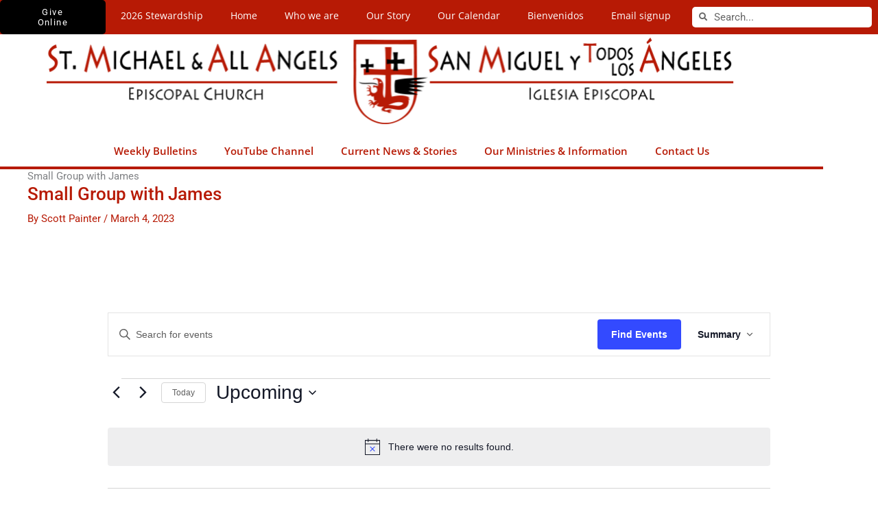

--- FILE ---
content_type: text/css
request_url: https://stmaa.org/wp-content/uploads/elementor/css/post-33936.css?ver=1768519161
body_size: 176
content:
.elementor-33936 .elementor-element.elementor-element-8008152:not(.elementor-motion-effects-element-type-background), .elementor-33936 .elementor-element.elementor-element-8008152 > .elementor-motion-effects-container > .elementor-motion-effects-layer{background-color:#FFFFFF;}.elementor-33936 .elementor-element.elementor-element-8008152 > .elementor-container{max-width:1200px;}.elementor-33936 .elementor-element.elementor-element-8008152{border-style:solid;border-width:0px 0px 0px 0px;border-color:#B71A05;transition:background 0.3s, border 0.3s, border-radius 0.3s, box-shadow 0.3s;}.elementor-33936 .elementor-element.elementor-element-8008152 > .elementor-background-overlay{transition:background 0.3s, border-radius 0.3s, opacity 0.3s;}.elementor-33936 .elementor-element.elementor-element-8397254 > .elementor-widget-container{border-style:solid;border-width:0px 0px 4px 0px;border-color:#B71A05;}.elementor-33936 .elementor-element.elementor-element-8397254 .elementor-menu-toggle{margin:0 auto;}.elementor-33936 .elementor-element.elementor-element-8397254 .elementor-nav-menu .elementor-item{font-family:"Open Sans", Sans-serif;font-size:15px;font-weight:600;}.elementor-33936 .elementor-element.elementor-element-8397254 .elementor-nav-menu--main .elementor-item{color:#B71A05;fill:#B71A05;}.elementor-33936 .elementor-element.elementor-element-8397254 .elementor-nav-menu--main .elementor-item:hover,
					.elementor-33936 .elementor-element.elementor-element-8397254 .elementor-nav-menu--main .elementor-item.elementor-item-active,
					.elementor-33936 .elementor-element.elementor-element-8397254 .elementor-nav-menu--main .elementor-item.highlighted,
					.elementor-33936 .elementor-element.elementor-element-8397254 .elementor-nav-menu--main .elementor-item:focus{color:#959191;fill:#959191;}.elementor-33936 .elementor-element.elementor-element-8397254 .elementor-nav-menu--main .elementor-item.elementor-item-active{color:#000000;}

--- FILE ---
content_type: text/css
request_url: https://stmaa.org/wp-content/uploads/elementor/css/post-27300.css?ver=1768519162
body_size: 358
content:
.elementor-27300 .elementor-element.elementor-element-283b82b > .elementor-container > .elementor-column > .elementor-widget-wrap{align-content:flex-end;align-items:flex-end;}.elementor-27300 .elementor-element.elementor-element-283b82b:not(.elementor-motion-effects-element-type-background), .elementor-27300 .elementor-element.elementor-element-283b82b > .elementor-motion-effects-container > .elementor-motion-effects-layer{background-color:#000000;}.elementor-27300 .elementor-element.elementor-element-283b82b > .elementor-container{max-width:1200px;}.elementor-27300 .elementor-element.elementor-element-283b82b{transition:background 0.3s, border 0.3s, border-radius 0.3s, box-shadow 0.3s;}.elementor-27300 .elementor-element.elementor-element-283b82b > .elementor-background-overlay{transition:background 0.3s, border-radius 0.3s, opacity 0.3s;}.elementor-27300 .elementor-element.elementor-element-98aefa6 .elementor-heading-title{font-weight:600;color:#B71A05;}.elementor-27300 .elementor-element.elementor-element-150d746 .elementor-button{background-color:#B71A05;fill:#FFFFFF;color:#FFFFFF;border-radius:5px 5px 5px 5px;}.elementor-27300 .elementor-element.elementor-element-150d746 .elementor-button-content-wrapper{flex-direction:row;}.elementor-27300 .elementor-element.elementor-element-ac60c63 .elementor-heading-title{font-weight:600;color:#B71A05;}.elementor-27300 .elementor-element.elementor-element-6fed21b .elementor-menu-toggle{margin:0 auto;}.elementor-27300 .elementor-element.elementor-element-6fed21b .elementor-nav-menu--main .elementor-item{color:#FFFFFF;fill:#FFFFFF;}.elementor-27300 .elementor-element.elementor-element-6fed21b .elementor-nav-menu--main .elementor-item:hover,
					.elementor-27300 .elementor-element.elementor-element-6fed21b .elementor-nav-menu--main .elementor-item.elementor-item-active,
					.elementor-27300 .elementor-element.elementor-element-6fed21b .elementor-nav-menu--main .elementor-item.highlighted,
					.elementor-27300 .elementor-element.elementor-element-6fed21b .elementor-nav-menu--main .elementor-item:focus{color:#ADADAD;fill:#ADADAD;}.elementor-27300 .elementor-element.elementor-element-6fed21b .elementor-nav-menu--main .elementor-item.elementor-item-active{color:#000000;}.elementor-27300 .elementor-element.elementor-element-94e542e .elementor-element-populated .elementor-heading-title{color:#B71A05;}.elementor-27300 .elementor-element.elementor-element-43cdd57 .elementor-heading-title{font-weight:600;}/* Start custom CSS for nav-menu, class: .elementor-element-6fed21b */.stmaa-footer-menu .elementor-nav-menu.sm-vertical li {
    margin-bottom: 10px;
    background-color:#b71a05;
    border-radius: 5px;
}
.stmaa-footer-menu .elementor-nav-menu.sm-vertical a {
    color:#fff;
}
.stmaa-footer-menu .elementor-nav-menu.sm-vertical a:hover {
    color:#727272;
}/* End custom CSS */

--- FILE ---
content_type: application/javascript
request_url: https://stmaa.org/wp-content/plugins/events-calendar-pro/build/js/views/map-provider-google-maps.js?ver=ecf90f33549e461a1048
body_size: 2157
content:
tribe.events=tribe.events||{},tribe.events.views=tribe.events.views||{},tribe.events.views.mapProviderGoogleMaps={},function(e,t){"use strict";var i=e(document);t.selectors={map:'[data-js="tribe-events-pro-map-map"]',googleMapsDefault:'[data-js="tribe-events-pro-map-google-maps-default"]',googleMapsPremium:'[data-js="tribe-events-pro-map-google-maps-premium"]',eventCardWrapper:'[data-js="tribe-events-pro-map-event-card-wrapper"]',eventTooltipTemplate:'[data-js="tribe-events-pro-map-event-tooltip-template"]',eventTooltipSlider:'[data-js="tribe-events-pro-map-event-tooltip-slider"]',eventTooltipSlide:'[data-js="tribe-events-pro-map-event-tooltip-slide"]',eventTooltipPrevButton:'[data-js="tribe-events-pro-map-event-tooltip-prev-button"]',eventTooltipNextButton:'[data-js="tribe-events-pro-map-event-tooltip-next-button"]',eventTooltipButtonDisabledClass:".tribe-events-pro-map__event-tooltip-navigation-button--disabled",eventActionLinkDetails:'[data-js="tribe-events-pro-map-event-actions-link-details"]',tribeCommonA11yHiddenClass:".tribe-common-a11y-hidden"},t.state={mapsScriptLoaded:void 0!==window.google&&void 0!==window.google.maps,zoom:10},t.handleTooltipSlideChange=function(t,i){return function(){var n=e(i.slider.slides[i.slider.activeIndex]).attr("data-event-id"),o=tribe.events.views.mapEvents.selectors,a='[data-event-id="'+n+'"]',s=t.find(o.eventCardButton),r=t.find(o.eventCardWrapper+a),l=r.find(o.eventCardButton);tribe.events.views.mapEvents.deselectAllEvents(s),tribe.events.views.mapEvents.selectEvent(l),tribe.events.views.mapEventsScroller.isWithinScrollView(t,r)||tribe.events.views.mapEventsScroller.scrollTo(t,r)}},t.getEventFromState=function(e,t){var i=e.events.filter((function(e){return e.eventId==t}));return!!i.length&&i[0]},t.deinitTooltipSlider=function(e){e&&!e.destroyed&&(e.off("slideChange"),e.destroy())},t.initTooltipSlider=function(e){var i=e.find(t.selectors.googleMapsPremium),n=i.find(t.selectors.eventTooltipSlider);if(n.length){var o=i.data("tribeEventsState"),a='[data-event-id="'+o.activeEventId+'"]',s=n.find(t.selectors.eventTooltipSlide+a);o.slider=new Swiper(n[0],{initialSlide:s.attr("data-slide-index"),speed:0,resistanceRatio:0,allowTouchMove:!1,containerModifierClass:"tribe-swiper-container-",wrapperClass:"tribe-swiper-wrapper",slideClass:"tribe-swiper-slide",navigation:{prevEl:n.find(t.selectors.eventTooltipPrevButton)[0],nextEl:n.find(t.selectors.eventTooltipNextButton)[0],disabledClass:t.selectors.eventTooltipButtonDisabledClass.className()}}),o.slider.on("slideChange",t.handleTooltipSlideChange(e,o))}},t.closeTooltip=function(e){t.deinitTooltipSlider(e.slider),e.tooltip.close()},t.openTooltip=function(e,t,i,n){e.setContent(t),e.open(i,n)},t.handleEventClick=function(e,i,n){var o,a;if(i.find(t.selectors.map).data("tribeEventsState").isPremium){var s=i.find(t.selectors.googleMapsPremium),r=s.data("tribeEventsState"),l=(o=n.closest(t.selectors.eventCardWrapper)).attr("data-event-id"),d=t.getEventFromState(r,l);if(t.closeTooltip(r),i.trigger("closeNoVenueModal.tribeEvents"),d){var p=o.find(t.selectors.eventTooltipTemplate);t.openTooltip(r.tooltip,p[0].textContent,r.map,d.marker),r.activeEventId=l,s.data("tribeEventsState",r),r.map.panTo(d.marker.getPosition())}else a=o.find(t.selectors.eventActionLinkDetails).attr("href"),i.trigger("openNoVenueModal.tribeEvents"),i.trigger("setNoVenueModalLink.tribeEvents",[a])}else{var v=i.find(t.selectors.googleMapsDefault);o=n.closest(t.selectors.eventCardWrapper);var c=v.attr("src"),m=o.attr("data-src");i.trigger("closeNoVenueModal.tribeEvents"),m&&c!==m?v.attr("src",m):m||(a=o.find(t.selectors.eventActionLinkDetails).attr("href"),i.trigger("openNoVenueModal.tribeEvents"),i.trigger("setNoVenueModalLink.tribeEvents",[a]))}},t.handleMarkerClick=function(e,i){return function(){var n=e.find(t.selectors.googleMapsPremium),o=n.data("tribeEventsState"),a=i.get("eventIds"),s=i.getPosition(),r=tribe.events.views.mapEvents.selectors,l='[data-event-id="'+a[0]+'"]',d=e.find(r.eventCardButton),p=e.find(r.eventCardWrapper+l),v=p.find(r.eventCardButton);tribe.events.views.mapEvents.deselectAllEvents(d),tribe.events.views.mapEvents.selectEvent(v),tribe.events.views.mapEventsScroller.isWithinScrollView(e,p)||tribe.events.views.mapEventsScroller.scrollTo(e,p);var c=p.find(t.selectors.eventTooltipTemplate);t.closeTooltip(o),t.openTooltip(o.tooltip,c[0].textContent,o.map,i),o.activeEventId=a[0],n.data("tribeEventsState",o),o.map.panTo(s)}},t.handleMapClick=function(e,i){return function(){var i=e.find(t.selectors.googleMapsPremium),n=i.data("tribeEventsState");t.closeTooltip(n),n.activeEventId=null,i.data("tribeEventsState",n);var o=e.find(tribe.events.views.mapEvents.selectors.eventCardButton);tribe.events.views.mapEvents.deselectAllEvents(o)}},t.handleTooltipCloseClick=function(e){return function(){var i=e.find(t.selectors.googleMapsPremium),n=i.data("tribeEventsState");n.activeEventId=null,i.data("tribeEventsState",n),t.deinitTooltipSlider(n.slider);var o=e.find(tribe.events.views.mapEvents.selectors.eventCardButton);tribe.events.views.mapEvents.deselectAllEvents(o)}},t.handleTooltipDomReady=function(e){return function(){t.initTooltipSlider(e)}},t.unsetMarkers=function(e){var i=e.find(t.selectors.googleMapsPremium),n=i.data("tribeEventsState");n.markers.forEach((function(e){google.maps.event.clearInstanceListeners(e),e.setMap(null)})),n.markers=[],n.events=[],i.data("tribeEventsState",n)},t.setMarkers=function(i,n){var o=i.find(t.selectors.googleMapsPremium),a=o.data("tribeEventsState"),s=new google.maps.LatLngBounds;e.each(n.events_by_venue,(function(e,o){if(o.geolocation){var r=new google.maps.Marker({position:new google.maps.LatLng(o.geolocation.latitude,o.geolocation.longitude),map:a.map,eventIds:o.event_ids,icon:n.map_provider.map_pin_url});r.addListener("click",t.handleMarkerClick(i,r)),s.extend(r.getPosition()),a.markers.push(r),o.event_ids.forEach((function(e,t){a.events.push({eventId:e,marker:r,index:t})}))}})),1===a.markers.length?(a.map.setCenter(a.markers[0].getPosition()),a.map.setZoom(t.state.zoom)):(a.map.fitBounds(s),google.maps.event.addListenerOnce(a.map,"idle",(function(){a.map.getZoom()>t.state.zoom&&a.map.setZoom(t.state.zoom)}))),o.data("tribeEventsState",a)},t.initMapState=function(e){e.data("tribeEventsState",{map:null,tooltip:null,slider:null,activeEventId:null,events:[],markers:[]})},t.deinitTooltip=function(e){google.maps.event.clearInstanceListeners(e.tooltip)},t.initTooltip=function(e){var i=e.find(t.selectors.googleMapsPremium).data("tribeEventsState");i.tooltip.addListener("closeclick",t.handleTooltipCloseClick(e)),i.tooltip.addListener("domready",t.handleTooltipDomReady(e))},t.createTooltip=function(e){var i=e.find(t.selectors.googleMapsPremium),n=i.data("tribeEventsState");n.tooltip=new google.maps.InfoWindow,n.tooltip.addListener("closeclick",t.handleTooltipCloseClick(e)),n.tooltip.addListener("domready",t.handleTooltipDomReady(e)),i.data("tribeEventsState",n)},t.createNewMap=function(e){var i=e.find(t.selectors.googleMapsPremium),n=i.data("tribeEventsState");n.map=new google.maps.Map(i[0],{zoom:t.state.zoom,center:new google.maps.LatLng(0,0)}),n.map.addListener("click",t.handleMapClick(e,n.map)),i.data("tribeEventsState",n)},t.cacheMap=function(e){e.find(t.selectors.googleMapsPremium).addClass(t.selectors.tribeCommonA11yHiddenClass.className()).insertAfter(e)},t.getCachedMap=function(e){var i=e.siblings(t.selectors.googleMapsPremium).removeClass(t.selectors.tribeCommonA11yHiddenClass.className());e.find(t.selectors.googleMapsPremium).replaceWith(i)},t.isMapCached=function(e){return 0!==e.siblings(t.selectors.googleMapsPremium).length},t.deinitMap=function(e){var i=e.find(t.selectors.googleMapsPremium);if(i.length&&"undefined"!=typeof google){var n=i.data("tribeEventsState");t.unsetMarkers(e),t.closeTooltip(n),t.deinitTooltip(n),n.activeEventId=null,i.data("tribeEventsState",n),t.cacheMap(e)}},t.initMap=function(e,i){var n=e.find(t.selectors.googleMapsPremium);n.length&&"undefined"!=typeof google&&(t.isMapCached(e)?(t.getCachedMap(e),t.initTooltip(e)):(t.initMapState(n),t.createTooltip(e),t.createNewMap(e)),t.setMarkers(e,i))},t.handleMapsScriptLoadedSuccess=function(e,i){return function(n,o,a){t.state.mapsScriptLoaded=!0,t.initMap(e,i),e.on("afterMapEventClick.tribeEvents",t.handleEventClick),e.on("mapDeinit.tribeEvents",{container:e},t.deinit)}},t.setIsPremium=function(e,i){var n={isPremium:i.map_provider.is_premium};return e.find(t.selectors.map).data("tribeEventsState",n),n.isPremium},t.deinit=function(e,i,n){var o=e.data.container;t.deinitMap(o),o.off("afterMapEventClick.tribeEvents",t.handleEventClick),o.off("mapDeinit.tribeEvents",t.deinit)},t.init=function(i,n,o,a){if("map"===a.slug)if(t.state.zoom=a.map_provider.zoom,t.setIsPremium(o,a))if(t.state.mapsScriptLoaded)t.initMap(o,a),o.on("afterMapEventClick.tribeEvents",t.handleEventClick),o.on("mapDeinit.tribeEvents",{container:o},t.deinit);else{var s=a.map_provider.javascript_url+"?key="+a.map_provider.api_key+"&callback="+encodeURIComponent(a.map_provider.callback);e.ajax({url:s,dataType:"script",success:t.handleMapsScriptLoadedSuccess(o,a)})}else o.on("afterMapEventClick.tribeEvents",t.handleEventClick),o.on("mapDeinit.tribeEvents",{container:o},t.deinit)},t.ready=function(){i.on("mapInit.tribeEvents",tribe.events.views.manager.selectors.container,t.init)},e(t.ready)}(jQuery,tribe.events.views.mapProviderGoogleMaps),window.tec=window.tec||{},window.tec.eventsPro=window.tec.eventsPro||{},window.tec.eventsPro.views=window.tec.eventsPro.views||{},window.tec.eventsPro.views.mapProviderGoogleMaps={};